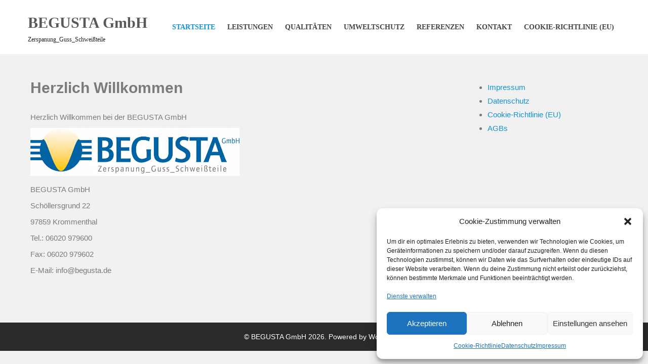

--- FILE ---
content_type: text/css
request_url: https://begusta.de/wp-content/themes/standard-lite/style.css?ver=6.0.11
body_size: 15635
content:
/*
Theme Name: Standard Lite
Theme URI: https://alexathemes.net/themes/standard-free-wordpress-theme/
Author: AlexaThemes
Author URI: https://alexathemes.net
Description: Standard Lite WordPress theme is corporate WordPress theme built for corporate, business, private sector and organizations. This theme has few options in cusomize so you can make a decent website for your company. This theme is fully responsive and well perform with all the resolutions also it is compatible with the latest version of WordPress and most popular plugins like contact form 7, woocommerce etc.

Version: 1.0
License: GNU General Public License
License URI: license.txt
Text Domain: standard-lite
Tags: one-column, two-columns, right-sidebar, custom-background, custom-header, custom-menu, featured-images, full-width-template, theme-options, threaded-comments, custom-logo, blog

Standard Lite WordPress Theme has been created by AlexaThemes(alexathemes.net), 2018.
Standard Lite WordPress Theme is released under the terms of GNU GPL
*/


*{ 
	outline:none;
}
body {
    margin: 0;
    padding: 0;
    -ms-word-wrap: break-word;
    word-wrap: break-word;
    background-color: #f1f1f1;
    font: 15px/22px 'Karla', sans-serif;
    color: #7c7b79;
}
img {
    margin: 0;
    padding: 0;
    border: none;
    max-width: 100%;
    height: auto;
}
section img {
    max-width: 100%;
}
h1,
h2,
h3,
h4,
h5,
h6 {
    margin: 0;
    padding: 0 0 15px;
	line-height:normal;
}
p {
    margin: 0;
    padding: 0;
}
a {
    text-decoration: none;
    color: #0fa5d9;
}
a:hover {
    text-decoration: none;
    color: #666;
}
ul {
    margin: 0 0 0 15px;
    padding: 0;
}
.clear {
    clear: both;
}
.center {
    text-align: center;
    margin-bottom: 40px;
}
pre {
    border: 1px solid #d1d1d1;
    font-size: 1rem;
    line-height: 1.3125;
    margin: 0 0 1.75em;
    max-width: 100%;
    overflow: auto;
    overflow-wrap: break-word;
    padding: 1.75em;
    white-space: pre-wrap;
}
.middle-align {
    margin: 0 auto;
    padding: 0;
}
.wp-caption {
    margin: 0;
    padding: 0;
    font-size: 13px;
    max-width: 100%;
}
.wp-caption-text {
    margin: 0;
    padding: 0;
}
.sticky {
    margin: 0;
    padding: 0;
}
.screen-reader-text,
.bypostauthor,
.gallery-caption {
    margin: 0;
    padding: 0;
}
.alignleft,
img.alignleft {
    display: inline;
    float: left;
    margin-top: 4px;
    margin-bottom: 20px;
    padding: 0;
}
.alignright,
img.alignright {
    display: inline;
    float: right;
}
.alignright{
	margin-left:10px;
}
.alignleft{
	margin-right:10px;
}
.aligncenter,
img.aligncenter {
    clear: both;
    display: block;
    margin-left: auto;
    margin-right: auto;
    margin-top: 0;
}
.comment-list .comment-content ul {
    list-style: none;
    margin-left: 15px;
}
.comment-list .comment-content ul li {
    margin: 5px;
}
.main-container ol {
    list-style-position: outside;
    margin-left: 20px;
}
.main-container ol li {
    margin: 5px 0;
}
.toggleMenu {
    display: none;
}
section {
    padding: 50px 0;
    position: relative;
}
h2.section-title {
    font-family: 'Montserrat', sans-serif;
    font-size: 33px;
    font-weight: 700;
    padding: 0 0 20px 0;
    text-align: center;
    text-transform: capitalize;
    display: table;
    margin-bottom: 50px;
	color:#4d4d4b;
}
#slider {
    margin: 0 auto;
    padding: 0;
    position: relative;
}
.nivo-caption{
	text-align:center;
}
.nivo-caption h2{
	font:700 45px 'Montserrat';
	color:#ffffff;
	text-transform:uppercase;
}
.nivo-caption p{
	margin-bottom:20px !important;
}
.nivo-caption a.button{
	background-color:#1293d4;
	color:#ffffff;
	padding:10px 15px;
	text-transform:uppercase;
	font-weight:700;
	border-radius:5px;
}
.main-container {
    margin: 0;
    padding: 0;
}
.container {
    width: 1160px;
    margin: 0 auto;
    padding: 0;
    position: relative;
}

/*header menu css*/
#headernav {
    border-top: 1px solid #1c1006;
    border-bottom: 1px solid #1c1006;
}
.toggle {
    display: block;
}
.toggle a {
    width: auto;
    color: #ffffff;
    background: url(images/mobile_nav_right.png) no-repeat right center #444444;
    padding: 10px 25px 10px 15px;
    margin-top: 5px;
    font-size: 16px;
    text-align: left;
}
.toggle a:hover {
    color: #ffffff !important;
}
#header {
    width: 100%;
    position: relative;
    background-color: #ffffff;
}
.header-inner {
    width: 1170px;
    margin: 0 auto;
    position: relative;
}
.header_right {
    float: right;
    padding: 23px 0 22px;
}
.right-box {
    float: left;
    padding: 0 30px 0 30px;
    border-right: 1px solid #c8d0d8;
    margin-top: 8px;
}
.right-box.last {
    margin-right: 0;
    border-right: none;
}
.right-box .fa {
    font-size: 1.5em;
    float: left;
    color: #91a2b2;
    padding-right: 10px;
}
.bx-text {
    float: left;
    text-align: left;
}
.bx-text h5 {
    font: 500 13px 'Montserrat';
    color: #91a2b2;
    text-transform: uppercase;
    margin-bottom: 0;
}
.bx-text span {
    font: 600 13px 'Montserrat';
    color: #444444;
    text-transform: uppercase;
}
.bx-text span a {
    color: #444444;
}
.bx-text span.phone {
    font-size: 15px;
}
.logo {
    float: left;
    text-align: left;
    padding: 28px 0 15px 0;
}
.logo h1 {
    font-weight: bold;
    margin: 0px;
    text-transform: capitalize;
    padding-bottom: 5px;
	font-family: 'Montserrat';
	font-size:30px;
}
.logo a {
    color: #444444;
}
.tagline,
.logo p {
    font-family: 'Montserrat';
    font-size: 12px;
    color: #242424;
    font-weight: 500;
    display: block;
    text-transform: capitalize;
}
.header-top {
    background-color: #1293d4;
	color:#ffffff;
}
.header-top .head-top-inner {
    width: 1170px;
    margin: 0 auto;
	padding:10px 0;
}
.header-top .top-left{
	float:left;
}
.header-top .top-left a, .header-top .top-right a{
	color:#ffffff;
}
.header-top .top-right {
    text-align: right;
    padding: 0;
	float:right;
}
a.morebutton { background-color:#fdc800; font:700 15px 'Karla'; color:#1293d4; padding:14px 20px; text-transform:uppercase; box-shadow: 0 0 1px transparent; display:inline-block; vertical-align: middle; -webkit-transform: perspective(1px) translateZ(0); transform: perspective(1px) translateZ(0); position: relative;-webkit-academicion-property: color; academicion-property: color; -webkit-academicion-duration: 0.5s; academicion-duration: 0.5s; box-shadow: 0 0 1px transparent; position:relative;}
/** Header Navigation **/

.sitenav {
    padding: 0;
    position: relative;
    float: left;
    display: inline-block;
}
.sitenav ul {
    margin: 0;
    padding: 0;
    font-family: 'Montserrat';
    font-size: 14px;
    font-weight: 700;
    text-transform: uppercase;
}
.sitenav ul li {
    display: table-cell;
    position: relative;
}
.sitenav ul li:last-child {
    border-right: none;
}
.sitenav ul li a {
    padding: 20px 0;
	margin:0 12px;
    display: block;
    text-align: center;
    transition: all 0.6s ease 0s;
    -o-transition: all 0.6s ease 0s;
    -moz-transition: all 0.6s ease 0s;
    -webkit-transition: all 0.6s ease 0s;
    color: #444444;
}
.sitenav ul li ul li {
    display: block;
    position: relative;
    float: none;
    top: -1px;
}
.sitenav ul li ul li a {
    display: block;
    padding-top: 7px;
    padding-bottom: 7px;
    position: relative;
    top: 1px;
    text-align: left;
}
.sitenav ul li a:hover,
.sitenav ul li.current_page_item a,
.sitenav ul li:hover a.parent {
    color: #ff8800;
}
.sitenav ul li ul.sub-menu li a:hover,
.sitenav ul li.current_page_item ul.sub-menu li a:hover,
.sitenav ul li ul.sub-menu li.current_page_item a {
    color: #ff8800;
}
.sitenav ul li ul {
    display: none;
    z-index: 9999;
    position: relative;
}
.sitenav ul li:hover > ul {
    display: block;
    width: 200px;
    position: absolute;
    left: -1px;
    text-align: left;
    background-color: #1293d4;
}
.sitenav ul li:hover > ul li a{
	color:#ffffff !important;
}
.sitenav ul li:hover ul li ul {
    display: none;
    position: relative;
}
.sitenav ul li:hover ul li:hover > ul {
    display: block;
    position: absolute;
    left: 200px;
    top: 1px;
}

/* = Section CSS
-------------------------------------------------------------- */
.home-section{
	margin:0;
	padding:0;
}
.home-section .home-left{
	float:left;
	width:45%;
}
.home-section .home-left h3{
	font:700 30px 'Montserrat';
	text-transform:uppercase;
	color:#1293d4;
}
.home-section .home-left p{
	margin-bottom:15px;
}
.home-section .home-left a.ReadMore{
	background-color:#1293d4;
	color:#ffffff;
	padding:8px 15px;
}
.home-section .home-right{
	float:right;
	width:45%;
}
.home-section .home-right .whatwe-thumb img {
	width:100%; height:auto; display:block;
	}

/* --------- Pages ------- */

.content-area {
    width: 1160px;
    margin: 0 auto;
    padding: 50px 0;
}
.site-main {
    width: 800px;
    margin: 0;
    padding: 0;
    float: left;
}
#sitefull {
    width: auto !important;
}
#nosidebar {
    width: 80%;
    margin: 0 auto;
    float: none;
    text-align: center;
}
#sidebar {
    width: 270px;
    margin: 0;
    padding: 0;
    float: right;
}
/* -------- Footer ------- */

.copyright-wrapper {
    position: relative;
    padding: 20px 0;
    background-color: #282a2b;
    color: #ffffff;
}
.copyright {
    margin: auto;
    text-align: center;
    font: 400 14px 'Montserrat', sans-serif;
}
.copyright a {
    color: #ffffff;
}

/* ------ Contact Form ------ */

.wpcf7 {
    margin: 0;
    padding: 0;
    font: 400 15px 'Montserrat', sans-serif;
    color: #ffffff;
}
.wpcf7 form {
    margin: 0;
    padding: 0;
}
.wpcf7 form span.last {
    float: none !important;
}
.wpcf7 form input[type="text"],
.wpcf7 form input[type="email"],
.wpcf7 form input[type="tel"],
.wpcf7 form input[type="url"],
.wpcf7 form input[type="date"],
.wpcf7 form select,
.leftdiv input[type="text"],
.leftdiv input [type="url"],
.leftdiv input[type="email"],
.leftdiv input[type="tel"],
.wpcf7 form textarea,
.rightdiv textarea {
    width: 94%;
    background-color: #f8f8f8;
    border: 1px solid #e6e5e5;
    padding: 10px;
    margin-top: 15px;
    font: 400 14px 'Montserrat', sans-serif;
    color: #777777;
}
.wpcf7 form textarea,
.rightdiv textarea {
    height: 128px;
}
.wpcf7 form input[type="checkbox"],
.wpcf7 form input[type="radio"],
.wpcf7 form input[type="file"] {
    margin-top: 10px;
    padding: 0;
}
span.wpcf7-list-item {
    margin: 0 15px 0 0 !important;
}
.wpcf7 form input[type="submit"],
#contact input[type="submit"] {
    font: 400 15px 'Montserrat', sans-serif;
    margin: 25px 0 0 0;
    padding: 10px 30px;
    border: none;
    border-radius: 4px;
    -moz-border-radius: 4px;
    -o-border-radius: 4px;
    -webkit-border-radius: 4px;
    cursor: pointer;
    background-color: #000000;
	color:#ffffff;
}
.error_msg {
    padding: 10px;
    background: #ffd3ce;
    color: #e00;
    border: 1px #e00 solid;
    margin: 15px 0;
}
.success_msg {
    padding: 10px;
    background: #dcffc5;
    color: #070;
    border: 1px #070 solid;
    margin: 15px 0;
}
.spacer20 {
    height: 20px;
    clear: both;
}
.nav-links {
    display: table;
    clear: both;
    margin: 15px 0;
    width: 100%;
}
.nav-previous {
    float: left;
}
.nav-next {
    float: right;
}
.nav-links a,
.nav-links .page-numbers {
    background: #2e2e2e;
    color: #fff;
    padding: 5px 10px;
    display: inline-block;
}
.nav-links .current,
.nav-links a:hover {
    background: #ee6133;
}
h1.entry-title,
h1.page-title {
    padding-bottom: 20px;
    font-size: 30px;
}
article.tag-sticky-2 {
    background: #f6f6f6;
    padding: 10px;
}
article img {
    height: auto;
}
article p {
    margin: 10px 0;
}
.post-date {
    display: inline;
}
.post-comment {
    display: inline;
}
.post-categories {
    display: inline;
}
.post-tags {
    display: inline;
}
form.search-form {
    margin-bottom: 15px;
}
input.search-field,
.post-password-form input[type=password] {
    border: 1px #eee solid;
    padding: 4px;
}
input.search-submit,
.post-password-form input[type=submit] {
    border: none;
    color: #ffffff;
    padding: 4px 10px;
    cursor: pointer;
}
aside.widget {
    margin-bottom: 30px;
}
aside.widget ul {
    list-style: disc;
    margin-left: 13px;
}
.accordion-box h2.active {
    color: #ff8a00;
}
.webicon {
    font-size: 20px;
}
#sidebar ul li {
    margin: 5px 0;
}
.comment-list,
ol.comment-list {
    list-style: none;
    margin-left: 0;
    margin-top: 20px;
    margin-bottom: 20px;
}
.comment-list ul,
ol.comment-list ul {
    list-style: none;
}
.comment-list li.comment {
    margin-top: 20px;
}
.comment-list .comment-content h1,
.comment-list .comment-content h2,
.comment-list .comment-content h3,
.comment-list .comment-content h4,
.comment-list .comment-content h5,
.comment-list .comment-content h6 {
    margin-top: 15px;
}
h3.widget-title {
    font-size: 18px;
    border-bottom: 1px solid #cccccc;
    padding-bottom: 15px;
    margin-bottom: 15px;
}
.blog-post-repeat {
    border-bottom: 1px solid #cccccc;
    margin-bottom: 40px;
}
a.blogthumbs img {
    width: 100%;
}
#wp-calendar td {
    padding: 9px;
}
.textwidget select {
    border: 1px solid #ccc;
    height: 30px;
    width: 100%;
}
/*------- COMMENT STYLES --------*/

.comment-author.vcard {
    display: inline-block;
    margin-right: 15px;
}
.comment-author img {
    display: block;
	margin-bottom:5px;
}
.comment-meta {
    margin: 5px 0;
}
ol.comment-list li ol{
	list-style:none;
	}
.comment-list ol.children li.comment {
    background-image: none;
    padding-left: 5px;
}
.hrule {
    border-top: 1px #dbdbdb solid;
    margin-top: 15px;
    padding-bottom: 15px;
}
ol.commentlist {
    list-style: none;
}
#commentform p {
    margin: 5px 0;
}
#commentform label {
    display: block;
}
#commentform input#email,
#commentform input#url,
#commentform input#author,
#commentform textarea,
#commentform input#eazycfc_captcha {
    max-width: 96%;
    border: 1px #ccc solid;
    padding: 5px 2%;
}
#commentform input#submit {
    font: 400 15px 'Montserrat', sans-serif;
    border: none;
    padding: 5px 10px;
    color: #fff;
    display: inline-block;
}
#commentform input#submit:hover {
    cursor: pointer;
}
.form-allowed-tags {
    display: none;
}
ul.errormsg {
    background: #ffe4e4;
}
ul.errormsg li {
    padding: 5px;
}
.entry-content table,
.comment-body table {
    border-collapse: collapse;
    margin: 10px 0;
}
.entry-content table td,
.entry-content table th,
.comment-body table td,
.comment-body table th {
    padding: 10px 5px;
    text-align: left;
}
.entry-content table th,
.comment-body table th {
    color: #676767;
    font: normal 18px Oswald;
    border-bottom: 1px #888 solid;
}
.entry-content table td,
.comment-body table td {
    border-bottom: 1px #ccc solid;
}
.fvch-codeblock:hover .comment-form-url {
    display: block !important;
}
h2.section-title{ 
	margin:0 auto 23px; 
	border-bottom:2px solid #b94746;
}
.entry-meta{
	clear:both;
}
h2.entry-title{
	font-family:'Montserrat', sans-serif;
}

--- FILE ---
content_type: text/css
request_url: https://begusta.de/wp-content/themes/standard-lite/css/theme-responsive.css?ver=6.0.11
body_size: 7859
content:
/* Mobile Portrait View */

@media screen and (max-width: 479px) {
* { box-sizing: border-box; margin:0; padding:0;}
.container, .head-top-inner { width:95% !important;}
.header-top {text-align: center; line-height: 25px; padding: 20px 0;}
.header-top .top-left {	width:auto; float:none;	}
.header-top .top-right {float:none;	}
 #header {position: inherit !important;padding-top: 30px;}
#header .header-inner { width:95%;}
.logo {float: none; text-align: center; width: auto; padding: 0 0 20px;}
.logo img { height: auto;}
.toggle {display: block;}
.toggle a { width: 100%;color: #ffffff; background: url(../images/mobile_nav_right.png) no-repeat right center #002147; padding: 10px 10px; margin-top: 20px; font-size: 16px;}
.toggle a:hover { color: #ffffff !important;}
.toggle a.active {color: #ffffff;}
.nav { display: none;}
.toggleMenu { display: block;}
.header_right { width: 100%; padding: 0 0 10px 0;}
.innerbanner { height: auto;}
a.morebutton {display:none;}
h2.section-title { font-size: 22px;}
#slider .nivo-caption { width:80%; top:34%;}
#slider .nivo-caption p, #slider .nivo-caption a.button { display:none;}

/* ------ Extra ------ */
.home-section .home-left, .home-section .home-right { float:none; width:auto;}
.home-section .home-left { padding-bottom:30px;}
.home-section .home-right .whatwe-thumb img { width:100%; height:auto; display:block;}
    
#sitemain iframe { max-width: 100%;height: auto;}
.post-thumb img { float:none; width:100%; height:auto; display:block; margin-right:0px; margin-top:10px;}
   
 /* --------- Pages ------- */    
.content-area { width: 95%; margin: 0 auto; padding: 50px 0;}
.site-main {width: 100%;margin: 0; padding: 0;float: none;}
#sidebar { width: auto; margin: 60px 0 0; padding: 0;float: none;}
.nivo-directionNav a { top: 36% !important;}
.copyright-wrapper .inner {width: 100%;}
.copyright {line-height: 25px;padding: 0 20px;}
}
/* Mobile Landscape View */

@media screen and (max-width: 719px) and (min-width: 480px) {
* { box-sizing: border-box; margin:0; padding:0;}
.container, .head-top-inner { width:95% !important;}
.header-top {text-align: center; line-height: 25px; padding: 20px 0;}
.header-top .top-left {	width:auto; float:none;	}
.header-top .top-right {float:none;	}
 #header {position: inherit !important;padding-top: 30px;}
#header .header-inner { width:95%;}
.logo {float: none; text-align: center; width: auto; padding: 0 0 20px;}
.logo img { height: auto;}
.toggle {display: block;}
.toggle a { width: 100%;color: #ffffff; background: url(../images/mobile_nav_right.png) no-repeat right center #002147; padding: 10px 10px; margin-top: 20px; font-size: 16px;}
.toggle a:hover { color: #ffffff !important;}
.toggle a.active {color: #ffffff;}
.nav { display: none;}
.toggleMenu { display: block;}
.header_right { width: 100%; padding: 0 0 10px 0;}
.innerbanner { height: auto;}
a.morebutton {display:none;}
h2.section-title { font-size: 22px;}
#slider .nivo-caption { width:80%; top:34%;}
#slider .nivo-caption p, #slider .nivo-caption a.button { display:none;}

/* ------ Extra ------ */
.home-section .home-left, .home-section .home-right { float:none; width:auto;}
.home-section .home-left { padding-bottom:30px;}
.home-section .home-right .whatwe-thumb img { width:100%; height:auto; display:block;}
    
#sitemain iframe { max-width: 100%;height: auto;}
.post-thumb img { float:none; width:100%; height:auto; display:block; margin-right:0px; margin-top:10px;}

/* --------- Pages ------- */
.content-area { width: auto; margin: 0 20px; padding: 50px 0;}
.site-main { width: auto; margin: 0; padding: 0;float: none;}
#sidebar { width: auto; margin: 60px 0 0; padding: 0;float: none;}
.nivo-directionNav a { top: 36% !important;}
.copyright-wrapper .inner {width: 100%;}
.copyright { line-height: 25px; padding: 0 20px;}
}

@media screen and (max-width: 899px) and (min-width: 320px) {
h2.section-title { line-height: 48px; font-size: 22px !important;}
.cat_comments { height: auto;}
}
/* Tablet View */

@media screen and (max-width: 999px) and (min-width: 720px) {
* { box-sizing: border-box; }
.nivo-directionNav a { top: 42% !important;}
.container, .head-top-inner { width: 90% !important;}
#header { position: inherit !important; padding-top: 30px;}
#header .header-inner { width: 95%;}
.logo { float: none; text-align: center;}
.toggle { display: block;}
.toggle a { width: 100%; color: #ffffff; background: url(../images/mobile_nav_right.png) no-repeat right center #002147; padding: 10px 10px; margin-top: 20px; font-size: 16px;}
.toggle a:hover { color: #ffffff !important;}
.toggle a.active { color: #ffffff;}
.header-top {text-align: center;line-height: 25px;padding: 20px 0;}
.toggleMenu {display: block;}
.logo img { height: auto;}
.innerbanner { height: auto;}
.header_right {width: 100%; padding: 0 0 10px 0;}
.logo {width: auto; float: none; text-align: center;padding: 0 0 20px;}
a.morebutton {display: none;}
h2.section-title { font-size: 22px;}
#slider .nivo-caption { width:90%; top:22%;}
.post-thumb img { float:none; width:100%; height:auto; display:block; margin-right:0px; margin-top:10px;}
/* --------- Pages ------- */
.content-area {width: auto; margin: 0 20px; padding: 50px 0;}
.site-main { width: 60%; margin: 0; padding: 0; float: left;}
#sidebar {width: 35%;margin: 0; padding: 0; float: right;}
.copyright-wrapper .inner { width: 100%;}
.copyright { line-height: 25px; padding: 0 20px;}
}

@media screen and (min-width: 1000px) {
.site-main { width: 70%;}
}

@media screen and (min-width: 980px) {
.post-thumb { float:left;}
.post-thumb img { margin:10px 15px 10px 0;}
}

@media screen and (min-width: 1000px) and (max-width: 1159px) {
.container, .head-top-inner{ width: 95% !important;}
#header .header-inner { width: 95%;}
.nivo-caption { top: 17% !important; height: auto !important;}
.cat_comments { left: 35px; width: 25%;}
.content-area { width: 95%;}

}

@media screen and (max-width: 980px){	
.toggleMenu{display: block;}
.header_right .sitenav{float:none; margin:0; top:0; position:relative; overflow-x:hidden; width:100%;}
.header_right .sitenav ul{color:#ffffff;font-size:12px !important; width:100%; float:none; margin:0; background-color:#111111 !important; overflow:hidden; padding:5px 0;}
.header_right .sitenav ul li{ display:block; float:none; text-align:left;}
.header_right .sitenav ul li a{ display:block; text-align:left; padding:5px 15px; color:#ffffff !important; margin:0; font-weight:normal;}
.header_right .sitenav ul li a:hover{color:#fdc800 !important; background:none;}
.header_right .sitenav ul li ul, .header_right .sitenav ul li ul ul{ display:block; padding:0;}
.header_right .sitenav ul li ul li a:before{content:"\00BB \00a0"; top:0px; left:0; background:none; font-size:1.4em;}
.header_right .sitenav ul li ul li a { padding-left:15px; padding-right:5px;}
.header_right .sitenav ul li ul li{ border-bottom:1px solid transparent; border:none;}
.header_right .sitenav ul li ul li ul li a{padding-left:30px;}
.header_right .sitenav ul li ul li ul li ul li a{padding-left:40px;}
.header_right .sitenav ul li:hover > ul{ width:auto; border: none; display:block; position: relative; animation:none; background: transparent; background:none !important; padding-top:0; padding-bottom:0; left: 0;  right: 0; top: 0;}
.header_right .sitenav ul li a:before { standard-liteion:none !important; position:relative;}
.header_right .sitenav ul li:hover ul li ul, .header_right .sitenav ul li:hover ul li:hover > ul, .header_right .sitenav ul li:hover ul li:hover > ul li ul { background: transparent !important;display: block;position: relative !important; right: 0; left: 0; top: 0;}
.header_right .sitenav ul li:hover ul li:hover ul, .sitenav ul li:hover ul li:hover ul li:hover ul { left: 0 !important;}
.header_right .sitenav ul li a::after { background: none !important;}
.header_right .sitenav ul li.current_page_item a { border: none; color: #ffffff;}